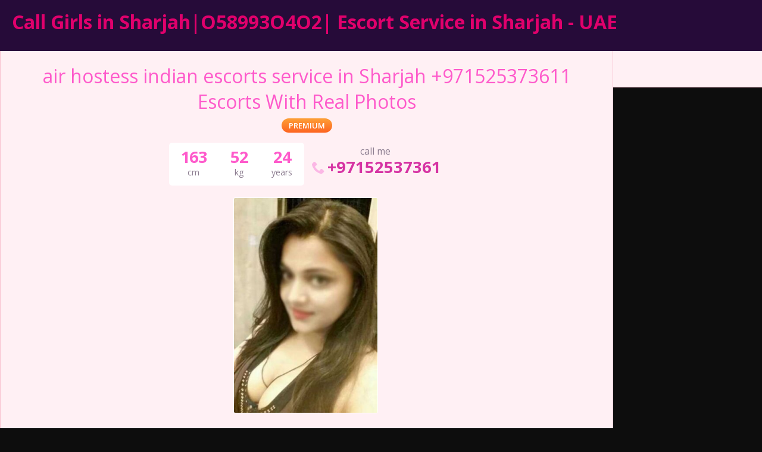

--- FILE ---
content_type: text/html; charset=UTF-8
request_url: https://sharjahcallgirls.com/escort/air-hostess-indian-escorts-service-in-sharjah-971525373611-escorts-with-real-photos/
body_size: 7831
content:
<!DOCTYPE html>
<html lang="en">
<head>
	<meta charset="UTF-8">
	<meta name="viewport" content="width=device-width, height=device-height, initial-scale=1.0, maximum-scale=1.0, target-densityDpi=device-dpi, user-scalable=no">
	<title>air hostess indian escorts service in Sharjah +971525373611 Escorts With Real Photos</title>
	<link rel="profile" href="http://gmpg.org/xfn/11">
	<meta name='robots' content='index, follow, max-image-preview:large, max-snippet:-1, max-video-preview:-1' />
	<style>img:is([sizes="auto" i], [sizes^="auto," i]) { contain-intrinsic-size: 3000px 1500px }</style>
	
	<!-- This site is optimized with the Yoast SEO plugin v26.4 - https://yoast.com/wordpress/plugins/seo/ -->
	<link rel="canonical" href="https://sharjahcallgirls.com/escort/air-hostess-indian-escorts-service-in-sharjah-971525373611-escorts-with-real-photos/" />
	<meta property="og:locale" content="en_US" />
	<meta property="og:type" content="article" />
	<meta property="og:title" content="air hostess indian escorts service in Sharjah +971525373611 Escorts With Real Photos" />
	<meta property="og:description" content="air hostess indian escorts service in Sharjah +971525373611 Escorts With Real Photos Sharjah Escorts Service in Sharjah Escorts In Sharjah Sharjah Escort Service Independent Escort Service in Sharjah Independent Escorts in Sharjah Indian Escorts in Sharjah Sharjah Indian Escorts Pakistani Escorts in Sharjah Sharjah pakistani Escorts Russian Escorts in Sharjah Escort Agency In Sharjah Sharjah [&hellip;]" />
	<meta property="og:url" content="https://sharjahcallgirls.com/escort/air-hostess-indian-escorts-service-in-sharjah-971525373611-escorts-with-real-photos/" />
	<meta property="og:site_name" content="Call Girls in Sharjah|O58993O4O2| Escort Service in Sharjah - UAE" />
	<meta property="og:image" content="https://sharjahcallgirls.com/wp-content/uploads/2023/05/siteimage.jpg" />
	<meta property="og:image:width" content="1280" />
	<meta property="og:image:height" content="853" />
	<meta property="og:image:type" content="image/jpeg" />
	<meta name="twitter:card" content="summary_large_image" />
	<meta name="twitter:label1" content="Est. reading time" />
	<meta name="twitter:data1" content="1 minute" />
	<script type="application/ld+json" class="yoast-schema-graph">{"@context":"https://schema.org","@graph":[{"@type":"WebPage","@id":"https://sharjahcallgirls.com/escort/air-hostess-indian-escorts-service-in-sharjah-971525373611-escorts-with-real-photos/","url":"https://sharjahcallgirls.com/escort/air-hostess-indian-escorts-service-in-sharjah-971525373611-escorts-with-real-photos/","name":"air hostess indian escorts service in Sharjah +971525373611 Escorts With Real Photos","isPartOf":{"@id":"https://sharjahcallgirls.com/#website"},"datePublished":"2022-07-07T16:02:28+00:00","breadcrumb":{"@id":"https://sharjahcallgirls.com/escort/air-hostess-indian-escorts-service-in-sharjah-971525373611-escorts-with-real-photos/#breadcrumb"},"inLanguage":"en","potentialAction":[{"@type":"ReadAction","target":["https://sharjahcallgirls.com/escort/air-hostess-indian-escorts-service-in-sharjah-971525373611-escorts-with-real-photos/"]}]},{"@type":"BreadcrumbList","@id":"https://sharjahcallgirls.com/escort/air-hostess-indian-escorts-service-in-sharjah-971525373611-escorts-with-real-photos/#breadcrumb","itemListElement":[{"@type":"ListItem","position":1,"name":"Home","item":"https://sharjahcallgirls.com/"},{"@type":"ListItem","position":2,"name":"Escort","item":"https://sharjahcallgirls.com/escort/"},{"@type":"ListItem","position":3,"name":"air hostess indian escorts service in Sharjah +971525373611 Escorts With Real Photos"}]},{"@type":"WebSite","@id":"https://sharjahcallgirls.com/#website","url":"https://sharjahcallgirls.com/","name":"Call Girls in Sharjah|O58993O4O2| Escort Service in Sharjah - UAE","description":"","publisher":{"@id":"https://sharjahcallgirls.com/#organization"},"alternateName":"Call Girls in Sharjah","potentialAction":[{"@type":"SearchAction","target":{"@type":"EntryPoint","urlTemplate":"https://sharjahcallgirls.com/?s={search_term_string}"},"query-input":{"@type":"PropertyValueSpecification","valueRequired":true,"valueName":"search_term_string"}}],"inLanguage":"en"},{"@type":"Organization","@id":"https://sharjahcallgirls.com/#organization","name":"Call Girls in Sharjah|O58993O4O2| Escort Service in Sharjah - UAE","alternateName":"Call Girls in Sharjah","url":"https://sharjahcallgirls.com/","logo":{"@type":"ImageObject","inLanguage":"en","@id":"https://sharjahcallgirls.com/#/schema/logo/image/","url":"https://sharjahcallgirls.com/wp-content/uploads/2021/02/cropped-favicon.png","contentUrl":"https://sharjahcallgirls.com/wp-content/uploads/2021/02/cropped-favicon.png","width":512,"height":512,"caption":"Call Girls in Sharjah|O58993O4O2| Escort Service in Sharjah - UAE"},"image":{"@id":"https://sharjahcallgirls.com/#/schema/logo/image/"}}]}</script>
	<!-- / Yoast SEO plugin. -->


<link rel='dns-prefetch' href='//fonts.googleapis.com' />

<style id='classic-theme-styles-inline-css' type='text/css'>
/*! This file is auto-generated */
.wp-block-button__link{color:#fff;background-color:#32373c;border-radius:9999px;box-shadow:none;text-decoration:none;padding:calc(.667em + 2px) calc(1.333em + 2px);font-size:1.125em}.wp-block-file__button{background:#32373c;color:#fff;text-decoration:none}
</style>
<style id='global-styles-inline-css' type='text/css'>
:root{--wp--preset--aspect-ratio--square: 1;--wp--preset--aspect-ratio--4-3: 4/3;--wp--preset--aspect-ratio--3-4: 3/4;--wp--preset--aspect-ratio--3-2: 3/2;--wp--preset--aspect-ratio--2-3: 2/3;--wp--preset--aspect-ratio--16-9: 16/9;--wp--preset--aspect-ratio--9-16: 9/16;--wp--preset--color--black: #000000;--wp--preset--color--cyan-bluish-gray: #abb8c3;--wp--preset--color--white: #ffffff;--wp--preset--color--pale-pink: #f78da7;--wp--preset--color--vivid-red: #cf2e2e;--wp--preset--color--luminous-vivid-orange: #ff6900;--wp--preset--color--luminous-vivid-amber: #fcb900;--wp--preset--color--light-green-cyan: #7bdcb5;--wp--preset--color--vivid-green-cyan: #00d084;--wp--preset--color--pale-cyan-blue: #8ed1fc;--wp--preset--color--vivid-cyan-blue: #0693e3;--wp--preset--color--vivid-purple: #9b51e0;--wp--preset--gradient--vivid-cyan-blue-to-vivid-purple: linear-gradient(135deg,rgba(6,147,227,1) 0%,rgb(155,81,224) 100%);--wp--preset--gradient--light-green-cyan-to-vivid-green-cyan: linear-gradient(135deg,rgb(122,220,180) 0%,rgb(0,208,130) 100%);--wp--preset--gradient--luminous-vivid-amber-to-luminous-vivid-orange: linear-gradient(135deg,rgba(252,185,0,1) 0%,rgba(255,105,0,1) 100%);--wp--preset--gradient--luminous-vivid-orange-to-vivid-red: linear-gradient(135deg,rgba(255,105,0,1) 0%,rgb(207,46,46) 100%);--wp--preset--gradient--very-light-gray-to-cyan-bluish-gray: linear-gradient(135deg,rgb(238,238,238) 0%,rgb(169,184,195) 100%);--wp--preset--gradient--cool-to-warm-spectrum: linear-gradient(135deg,rgb(74,234,220) 0%,rgb(151,120,209) 20%,rgb(207,42,186) 40%,rgb(238,44,130) 60%,rgb(251,105,98) 80%,rgb(254,248,76) 100%);--wp--preset--gradient--blush-light-purple: linear-gradient(135deg,rgb(255,206,236) 0%,rgb(152,150,240) 100%);--wp--preset--gradient--blush-bordeaux: linear-gradient(135deg,rgb(254,205,165) 0%,rgb(254,45,45) 50%,rgb(107,0,62) 100%);--wp--preset--gradient--luminous-dusk: linear-gradient(135deg,rgb(255,203,112) 0%,rgb(199,81,192) 50%,rgb(65,88,208) 100%);--wp--preset--gradient--pale-ocean: linear-gradient(135deg,rgb(255,245,203) 0%,rgb(182,227,212) 50%,rgb(51,167,181) 100%);--wp--preset--gradient--electric-grass: linear-gradient(135deg,rgb(202,248,128) 0%,rgb(113,206,126) 100%);--wp--preset--gradient--midnight: linear-gradient(135deg,rgb(2,3,129) 0%,rgb(40,116,252) 100%);--wp--preset--font-size--small: 13px;--wp--preset--font-size--medium: 20px;--wp--preset--font-size--large: 36px;--wp--preset--font-size--x-large: 42px;--wp--preset--spacing--20: 0.44rem;--wp--preset--spacing--30: 0.67rem;--wp--preset--spacing--40: 1rem;--wp--preset--spacing--50: 1.5rem;--wp--preset--spacing--60: 2.25rem;--wp--preset--spacing--70: 3.38rem;--wp--preset--spacing--80: 5.06rem;--wp--preset--shadow--natural: 6px 6px 9px rgba(0, 0, 0, 0.2);--wp--preset--shadow--deep: 12px 12px 50px rgba(0, 0, 0, 0.4);--wp--preset--shadow--sharp: 6px 6px 0px rgba(0, 0, 0, 0.2);--wp--preset--shadow--outlined: 6px 6px 0px -3px rgba(255, 255, 255, 1), 6px 6px rgba(0, 0, 0, 1);--wp--preset--shadow--crisp: 6px 6px 0px rgba(0, 0, 0, 1);}:where(.is-layout-flex){gap: 0.5em;}:where(.is-layout-grid){gap: 0.5em;}body .is-layout-flex{display: flex;}.is-layout-flex{flex-wrap: wrap;align-items: center;}.is-layout-flex > :is(*, div){margin: 0;}body .is-layout-grid{display: grid;}.is-layout-grid > :is(*, div){margin: 0;}:where(.wp-block-columns.is-layout-flex){gap: 2em;}:where(.wp-block-columns.is-layout-grid){gap: 2em;}:where(.wp-block-post-template.is-layout-flex){gap: 1.25em;}:where(.wp-block-post-template.is-layout-grid){gap: 1.25em;}.has-black-color{color: var(--wp--preset--color--black) !important;}.has-cyan-bluish-gray-color{color: var(--wp--preset--color--cyan-bluish-gray) !important;}.has-white-color{color: var(--wp--preset--color--white) !important;}.has-pale-pink-color{color: var(--wp--preset--color--pale-pink) !important;}.has-vivid-red-color{color: var(--wp--preset--color--vivid-red) !important;}.has-luminous-vivid-orange-color{color: var(--wp--preset--color--luminous-vivid-orange) !important;}.has-luminous-vivid-amber-color{color: var(--wp--preset--color--luminous-vivid-amber) !important;}.has-light-green-cyan-color{color: var(--wp--preset--color--light-green-cyan) !important;}.has-vivid-green-cyan-color{color: var(--wp--preset--color--vivid-green-cyan) !important;}.has-pale-cyan-blue-color{color: var(--wp--preset--color--pale-cyan-blue) !important;}.has-vivid-cyan-blue-color{color: var(--wp--preset--color--vivid-cyan-blue) !important;}.has-vivid-purple-color{color: var(--wp--preset--color--vivid-purple) !important;}.has-black-background-color{background-color: var(--wp--preset--color--black) !important;}.has-cyan-bluish-gray-background-color{background-color: var(--wp--preset--color--cyan-bluish-gray) !important;}.has-white-background-color{background-color: var(--wp--preset--color--white) !important;}.has-pale-pink-background-color{background-color: var(--wp--preset--color--pale-pink) !important;}.has-vivid-red-background-color{background-color: var(--wp--preset--color--vivid-red) !important;}.has-luminous-vivid-orange-background-color{background-color: var(--wp--preset--color--luminous-vivid-orange) !important;}.has-luminous-vivid-amber-background-color{background-color: var(--wp--preset--color--luminous-vivid-amber) !important;}.has-light-green-cyan-background-color{background-color: var(--wp--preset--color--light-green-cyan) !important;}.has-vivid-green-cyan-background-color{background-color: var(--wp--preset--color--vivid-green-cyan) !important;}.has-pale-cyan-blue-background-color{background-color: var(--wp--preset--color--pale-cyan-blue) !important;}.has-vivid-cyan-blue-background-color{background-color: var(--wp--preset--color--vivid-cyan-blue) !important;}.has-vivid-purple-background-color{background-color: var(--wp--preset--color--vivid-purple) !important;}.has-black-border-color{border-color: var(--wp--preset--color--black) !important;}.has-cyan-bluish-gray-border-color{border-color: var(--wp--preset--color--cyan-bluish-gray) !important;}.has-white-border-color{border-color: var(--wp--preset--color--white) !important;}.has-pale-pink-border-color{border-color: var(--wp--preset--color--pale-pink) !important;}.has-vivid-red-border-color{border-color: var(--wp--preset--color--vivid-red) !important;}.has-luminous-vivid-orange-border-color{border-color: var(--wp--preset--color--luminous-vivid-orange) !important;}.has-luminous-vivid-amber-border-color{border-color: var(--wp--preset--color--luminous-vivid-amber) !important;}.has-light-green-cyan-border-color{border-color: var(--wp--preset--color--light-green-cyan) !important;}.has-vivid-green-cyan-border-color{border-color: var(--wp--preset--color--vivid-green-cyan) !important;}.has-pale-cyan-blue-border-color{border-color: var(--wp--preset--color--pale-cyan-blue) !important;}.has-vivid-cyan-blue-border-color{border-color: var(--wp--preset--color--vivid-cyan-blue) !important;}.has-vivid-purple-border-color{border-color: var(--wp--preset--color--vivid-purple) !important;}.has-vivid-cyan-blue-to-vivid-purple-gradient-background{background: var(--wp--preset--gradient--vivid-cyan-blue-to-vivid-purple) !important;}.has-light-green-cyan-to-vivid-green-cyan-gradient-background{background: var(--wp--preset--gradient--light-green-cyan-to-vivid-green-cyan) !important;}.has-luminous-vivid-amber-to-luminous-vivid-orange-gradient-background{background: var(--wp--preset--gradient--luminous-vivid-amber-to-luminous-vivid-orange) !important;}.has-luminous-vivid-orange-to-vivid-red-gradient-background{background: var(--wp--preset--gradient--luminous-vivid-orange-to-vivid-red) !important;}.has-very-light-gray-to-cyan-bluish-gray-gradient-background{background: var(--wp--preset--gradient--very-light-gray-to-cyan-bluish-gray) !important;}.has-cool-to-warm-spectrum-gradient-background{background: var(--wp--preset--gradient--cool-to-warm-spectrum) !important;}.has-blush-light-purple-gradient-background{background: var(--wp--preset--gradient--blush-light-purple) !important;}.has-blush-bordeaux-gradient-background{background: var(--wp--preset--gradient--blush-bordeaux) !important;}.has-luminous-dusk-gradient-background{background: var(--wp--preset--gradient--luminous-dusk) !important;}.has-pale-ocean-gradient-background{background: var(--wp--preset--gradient--pale-ocean) !important;}.has-electric-grass-gradient-background{background: var(--wp--preset--gradient--electric-grass) !important;}.has-midnight-gradient-background{background: var(--wp--preset--gradient--midnight) !important;}.has-small-font-size{font-size: var(--wp--preset--font-size--small) !important;}.has-medium-font-size{font-size: var(--wp--preset--font-size--medium) !important;}.has-large-font-size{font-size: var(--wp--preset--font-size--large) !important;}.has-x-large-font-size{font-size: var(--wp--preset--font-size--x-large) !important;}
:where(.wp-block-post-template.is-layout-flex){gap: 1.25em;}:where(.wp-block-post-template.is-layout-grid){gap: 1.25em;}
:where(.wp-block-columns.is-layout-flex){gap: 2em;}:where(.wp-block-columns.is-layout-grid){gap: 2em;}
:root :where(.wp-block-pullquote){font-size: 1.5em;line-height: 1.6;}
</style>
<link rel='stylesheet' id='open-sans-font-css' href='//fonts.googleapis.com/css?family=Open+Sans%3A400%2C600%2C700&#038;display=swap&#038;ver=6.8.3' type='text/css' media='all' />
<link rel='stylesheet' id='main-css-file-css' href='https://sharjahcallgirls.com/wp-content/themes/escortwp/style.css?ver=6.8.3' type='text/css' media='all' />
<link rel='stylesheet' id='icon-font-css' href='https://sharjahcallgirls.com/wp-content/themes/escortwp/css/icon-font/style.css?ver=6.8.3' type='text/css' media='all' />
<link rel='stylesheet' id='responsive-css' href='https://sharjahcallgirls.com/wp-content/themes/escortwp/css/responsive.css?ver=6.8.3' type='text/css' media='all' />
<link rel='stylesheet' id='select2-css' href='https://sharjahcallgirls.com/wp-content/themes/escortwp/css/select2.min.css?ver=6.8.3' type='text/css' media='all' />
<link rel='stylesheet' id='jquery-fancybox-css' href='https://sharjahcallgirls.com/wp-content/themes/escortwp/css/jquery.fancybox.min.css?ver=6.8.3' type='text/css' media='all' />
<script type="text/javascript" src="https://sharjahcallgirls.com/wp-includes/js/jquery/jquery.min.js?ver=3.7.1" id="jquery-core-js"></script>
<script type="text/javascript" src="https://sharjahcallgirls.com/wp-includes/js/jquery/jquery-migrate.min.js?ver=3.4.1" id="jquery-migrate-js"></script>
<script type="text/javascript" src="https://sharjahcallgirls.com/wp-content/themes/escortwp/js/select2.min.js?ver=6.8.3" id="select2-js"></script>
<script type="text/javascript" src="https://sharjahcallgirls.com/wp-content/themes/escortwp/js/dolceescort.js?ver=6.8.3" id="dolcejs-js"></script>
<script type="text/javascript" src="https://sharjahcallgirls.com/wp-content/themes/escortwp/js/js.cookie.js?ver=6.8.3" id="js-cookie-js"></script>
<script type="text/javascript" src="https://sharjahcallgirls.com/wp-content/themes/escortwp/js/jquery.uploadifive.min.js?ver=6.8.3" id="jquery-uploadifive-js"></script>
<script type="text/javascript" src="https://sharjahcallgirls.com/wp-content/themes/escortwp/js/jquery.mobile.custom.min.js?ver=6.8.3" id="jquery-mobile-custom-js"></script>
<script type="text/javascript" src="https://sharjahcallgirls.com/wp-content/themes/escortwp/js/checkator.jquery.js?ver=6.8.3" id="checkator-js"></script>
<script type="text/javascript" src="https://sharjahcallgirls.com/wp-content/themes/escortwp/js/jquery.fancybox.min.js?ver=6.8.3" id="jquery-fancybox-js"></script>
<link rel="icon" href="https://sharjahcallgirls.com/wp-content/uploads/2021/02/cropped-favicon-32x32.png" sizes="32x32" />
<link rel="icon" href="https://sharjahcallgirls.com/wp-content/uploads/2021/02/cropped-favicon-192x192.png" sizes="192x192" />
<link rel="apple-touch-icon" href="https://sharjahcallgirls.com/wp-content/uploads/2021/02/cropped-favicon-180x180.png" />
<meta name="msapplication-TileImage" content="https://sharjahcallgirls.com/wp-content/uploads/2021/02/cropped-favicon-270x270.png" />
</head>
<body class="wp-singular escort-template-default single single-escort postid-1932 wp-theme-escortwp single-profile-page isphone">
<header>
	<div class="header-top-bar">
		<div class="logo l">
	        	    	<h1 class="l"><a href="https://sharjahcallgirls.com/" title="Call Girls in Sharjah|O58993O4O2| Escort Service in Sharjah - UAE">Call Girls in Sharjah|O58993O4O2| Escort Service in Sharjah - UAE</a></h1>
	    </div> <!-- logo -->
		<div class="hamburger-menu rad25"><span class="icon icon-menu"></span><span class="label">Menu</span></div>

    	<div class="subnav-menu-wrapper r">
	    	<ul class="subnav-menu vcenter r">
														        </ul>
        </div> <!-- subnav-menu-wrapper -->
    	<div class="clear"></div>
	</div> <!-- header-top-bar -->

    
	</header> <!-- header -->

<div class="all all-body">
<div class="contentwrapper">
	<div class="body">
		<div class="bodybox profile-page">
						
			<script type="text/javascript">
			jQuery(document).ready(function($) {
				//add or remove from favorites
				$('.favbutton').on('click', function(){
					var escortid = $(this).attr('id');
					$('.favbutton').toggle();
					$.ajax({
						type: "GET",
						url: "https://sharjahcallgirls.com/wp-content/themes/escortwp/ajax/add-remove-favorites.php",
						data: "id=" + escortid
					});
				});

				$('.addreview-button').on('click', function(){
					$('.addreviewform').slideDown("slow");
					$('.addreview').slideUp("slow");
					$('html,body').animate({ scrollTop: $('.addreviewform').offset().top }, { duration: 'slow', easing: 'swing'});
				});
			    if(window.location.hash == "#addreview") {
					// $('.addreviewform, .addreview').slideToggle("slow");
					$('html,body').animate({ scrollTop: $('#addreviewsection').offset().top }, { duration: 'slow', easing: 'swing'});
				}
				$('.addreviewform .closebtn').on('click', function(){
					$('.addreviewform, .addreview').slideToggle("slow");
				});

				count_review_text('#reviewtext');
				$("#reviewtext").keyup(function() {
					count_review_text($(this));
				});
				function count_review_text(t) {
					if (!$(t).length) {
						return false;
					}
					var charlimit = 1000;
					var box = $(t).val();
					var main = box.length * 100;
					var value = (main / charlimit);
					var count = charlimit - box.length;
					var boxremove = box.substring(0, charlimit);
					var ourtextarea = $(t);

					$('.charcount').show('slow');
					if(box.length <= charlimit) {
						$('#count').html(count);
						$("#reviewtext")
						$('#bar').animate( {
							"width": value+'%',
						}, 1);
					} else {
						$('#reviewtext').val(boxremove);
			            ourtextarea.scrollTop(
			                ourtextarea[0].scrollHeight - ourtextarea.height()
			            );
					}
					return false;
				}

				$('.sendemail').on('click', function(){
					$('.escortcontact').slideToggle("slow");
					$(this).slideToggle("slow");
				});
			    if(window.location.hash == "#contactform") {
					$('html,body').animate({ scrollTop: $('.escortcontact').offset().top }, { duration: 'slow', easing: 'swing'});
				}
				$('.escortcontact .closebtn').on('click', function(){
					$('.escortcontact').slideToggle("slow");
					$('.sendemail').slideToggle("slow");
				});


							});
			</script>
					    <div class="girlsingle" itemscope itemtype ="http://schema.org/Person">
		    <div class="profile-header">
		    	<div class="profile-header-name text-center l">
			    	<h3 class="profile-title" title="air hostess indian escorts service in Sharjah +971525373611 Escorts With Real Photos" itemprop="name">air hostess indian escorts service in Sharjah +971525373611 Escorts With Real Photos</h3>
			        <div class="girlsinglelabels">
						<span class="orangebutton rad25">PREMIUM</span>					</div> <!-- girlsinglelabels -->
			    					</div> <!-- profile-header-name -->
				<div class="profile-header-name-info rad5 r">
					<div class="section-box"><span class="valuecolumn">163</span><b>cm</b></div><div class="section-box"><span class="valuecolumn">52</span><b>kg</b></div>					<div class="section-box"><span class="valuecolumn">24</span><b>years</b></div>
				</div>
											<div class="phone-box r">
								<div class="label">call me</div>
								<a class="" href="tel:+97152537361" itemprop="telephone"><span class="icon icon-phone"></span>+97152537361</a>
							</div>
																	<div class="clear10"></div>
			</div> <!-- profile-header -->

						
						<div class="clear10"></div>
            <div class="thumbs" itemscope itemtype="http://schema.org/ImageGallery">
				<div class="profile-img-thumb-wrapper"><div class="profile-img-thumb" id="1933" itemprop="image" itemscope itemtype="http://schema.org/ImageObject"><a href="https://sharjahcallgirls.com/wp-content/uploads/1657209750374/16572097555425.jpg" data-fancybox="profile-photo" itemprop="contentURL"><img data-original-url="https://sharjahcallgirls.com/wp-content/uploads/1657209750374/16572097555425-280x415.jpg" class="mobile-ready-img rad3" alt="air hostess indian escorts service in Sharjah +971525373611 Escorts With Real Photos" data-responsive-img-url="https://sharjahcallgirls.com/wp-content/uploads/1657209750374/16572097555425-327x490.jpg" itemprop="thumbnailUrl" /></a></div></div>
			</div> <!-- THUMBS -->

			<div class="clear20"></div>
			
						<div class="clear"></div>
            <div class="aboutme">
				<h4>About me:</h4>
				<b>24 year old <span itemprop="gender">Female</span> from <a href="https://sharjahcallgirls.com/escorts-in/sharjah-call-girls/sharjah/" title="Sharjah">Sharjah</a>, <a href="https://sharjahcallgirls.com/escorts-in/sharjah-call-girls/" title="Sharjah Call Girls">Sharjah Call Girls</a></b>
				                <div class="clear5"></div>
				air hostess indian escorts service in Sharjah +971525373611 Escorts With Real Photos<br />
<br />
Sharjah Escorts Service in Sharjah Escorts In Sharjah Sharjah Escort Service Independent Escort Service in Sharjah Independent Escorts in Sharjah Indian Escorts in Sharjah Sharjah Indian Escorts Pakistani Escorts in Sharjah Sharjah pakistani Escorts Russian Escorts in Sharjah Escort Agency In Sharjah Sharjah Call Girls Sharjah Call Girl Call Girls In Sharjah <br />
<br />
Sharjah Russian Escorts High Profile Escorts in Sharjah Sharjah High Profile Escorts Incall Escorts in Sharjah Sharjah air hostess escorts Sharjah air hostess call girls Sharjah air hostess call girls service Sharjah house wife escorts Sharjah house wife escort Sharjah house wife call girls Sharjah house wife call girl Sharjah house wife indian escorts Sharjah house wife indian escort Sharjah house wife indian call girls Sharjah house wife indian call girl Sharjah indian social escorts Sharjah indian social escort Sharjah social call girls Sharjah social call girl Sharjah social escorts in Sharjah social escort in Sharjah Sharjah models escorts Sharjah models call girls Sharjah models escort Sharjah models escorts service independent models in Sharjah independent female model Sharjah                <div class="clear"></div>
			</div> <!-- ABOUT ME -->
            <div class="clear10"></div>

            <div class="girlinfo l">
	            <div class="girlinfo-section">
	            		                	                <div class="clear"></div>
		        	<div class="section-box"><b>Availability</b><span class="valuecolumn">Incall, Outcall</span></div><div class="section-box"><b>Ethnicity</b><span class="valuecolumn">Indian</span></div><div class="section-box"><b>Hair color</b><span class="valuecolumn">Black</span></div><div class="section-box"><b>Hair length</b><span class="valuecolumn">Long</span></div><div class="section-box"><b>Bust size</b><span class="valuecolumn">Medium(B)</span></div><div class="section-box"><b itemprop="height">Height</b><span class="valuecolumn">163cm</span></div><div class="section-box"><b itemprop="weight">Weight</b><span class="valuecolumn">52kg</span></div><div class="section-box"><b>Looks</b><span class="valuecolumn">Sexy</span></div><div class="section-box"><b>Smoker</b><span class="valuecolumn">Yes</span></div>				</div> <!-- girlinfo-section -->

				
				<div class="girlinfo-section">
	                <h4>Contact info:</h4>
	                <div class="clear"></div>
	                <div class="contact">
						<div itemprop="address" itemscope itemtype="http://schema.org/PostalAddress"><span class="b"><span class="b-label">City:</span></span><span class="valuecolumn"><a href="https://sharjahcallgirls.com/escorts-in/sharjah-call-girls/sharjah/" title="Sharjah" itemprop="addressLocality">Sharjah</a></span><div class="clear"></div><span class="b"><span class="b-label">Country:</span></span><span class="valuecolumn"><a href="https://sharjahcallgirls.com/escorts-in/sharjah-call-girls/" title="Sharjah Call Girls" itemprop="country">Sharjah Call Girls</a></span><div class="clear"></div></div><span class="b"><span class="b-label">Website:</span></span><span class="valuecolumn"><a href="https://callgirlsinburdubai.com/" target="_blank" rel="nofollow" itemprop="url">callgirlsinburdubai.com/</a></span><div class="clear"></div>	            	            	            	            	<span class="b"><span class="b-label">Phone:</span></span><span class="valuecolumn"><a href="tel:+97152537361" itemprop="telephone">+97152537361</a></span>
							
	            	        	                            <div class="clear10"></div><a name="contactform"></a>
								<div class="text-center"><div class="sendemail center rad25 pinkbutton"><span class="icon-mail"></span>Send me an email</div></div>
								<div class="clear"></div>
						<div class="escortcontact rad5 hide">
	<div class="rad25 redbutton closebtn r"><span class="label">Close</span><span class="icon icon-cancel-circled r"></span></div>			<div class="err rad25">You need to <a href="">register</a> or <a href="https://sharjahcallgirls.com/wp-login.php?redirect_to=https%3A%2F%2Fsharjahcallgirls.com%2Fescort%2Fair-hostess-indian-escorts-service-in-sharjah-971525373611-escorts-with-real-photos%2F">login</a> to be able to send messages</div>
	</div> <!-- contact form -->						</div> <!-- CONTACT -->
				</div> <!-- girlinfo-section -->
        	</div> <!-- girlinfo -->

            <div class="girlinfo r">
            		            	<div class="girlinfo-section">
	            					            	<h4>Services:</h4>
			                <div class="services">
								<div><span class="icon-ok"></span>OWO (Oral without condom)</div><div><span class="icon-ok"></span>O-Level (Oral sex)</div><div><span class="icon-ok"></span>CIM (Come in mouth)</div><div><span class="icon-ok"></span>COF (Come on face)</div><div><span class="icon-ok"></span>COB (Come on body)</div><div><span class="icon-ok"></span>Swallow</div><div><span class="icon-ok"></span>DFK (Deep french kissing)</div><div><span class="icon-ok"></span>A-Level (Anal sex)</div><div><span class="icon-ok"></span>Anal Rimming (Licking anus)</div><div><span class="icon-ok"></span>69 (69 sex position)</div><div><span class="icon-ok"></span>Striptease/Lapdance</div><div><span class="icon-ok"></span>Erotic massage</div><div><span class="icon-ok"></span>Golden shower</div><div><span class="icon-ok"></span>Couples</div><div><span class="icon-ok"></span>GFE (Girlfriend experience)</div><div><span class="icon-ok"></span>Threesome</div><div><span class="icon-ok"></span>Foot fetish</div><div><span class="icon-ok"></span>Sex toys</div><div><span class="icon-ok"></span>Extraball (Having sex multiple times)</div><div><span class="icon-ok"></span>Domination</div><div><span class="icon-ok"></span>LT (Long Time; Usually overnight)</div>			                </div> <!-- SERVICES -->
		                						
		            	
							                </div> <!-- girlinfo-section -->
                
				<div class="girlinfo-section"><div class="clear20"></div><h4>Rates:</h4><div class="clear"></div><table class="rates-table col100"><tr><th></th><th class="hide-incall">Incall</th><th class="hide-outcall">Outcall</th></tr><tr><td><strong>30 minutes</strong></td><td class="text-center hide-incall">600 </td><td class="text-center hide-outcall">800 </td></tr><tr><td><strong>1 hour</strong></td><td class="text-center hide-incall">800 </td><td class="text-center hide-outcall">1000 </td></tr><tr><td><strong>2 hours</strong></td><td class="text-center hide-incall">1000 </td><td class="text-center hide-outcall">1200 </td></tr><tr><td><strong>3 hours</strong></td><td class="text-center hide-incall">1400 </td><td class="text-center hide-outcall">1800 </td></tr><tr><td><strong>12 hours</strong></td><td class="text-center hide-incall">1800 </td><td class="text-center hide-outcall">2000 </td></tr><tr><td><strong>24 hours</strong></td><td class="text-center hide-incall">2300 </td><td class="text-center hide-outcall">2500 </td></tr></table></div> <!-- girlinfo-section -->				<div class="clear"></div>
            </div> <!-- GIRL INFO RIGHT -->
			<div class="clear20"></div>

			<div class="visitor-counter">profile viewed <span class="count rad25">1887</span> times</div>
				<script type="text/javascript">
	jQuery(document).ready(function($) {
		$('.report-profile-wrapper .report-profile-button').on('click', function(event) {
			$(this).hide();
			$(this).siblings('.report-profile-reason-wrapper').fadeIn('100', function (){
				$('html, body').animate({ scrollTop: $('.report-profile-reason-wrapper').offset().top }, 150);
			})
		});
		$('.report-profile-reason-wrapper .closebtn').on('click', function(event) {
			$(this).parent().hide();
			$(this).parent().siblings('.report-profile-button').show();
		});

		$('.report-profile-wrapper .submit-button').on('click', function(){
			if($(this).hasClass('working')) {
				return false;
			} else {
				$(this).addClass('working');
			}

			$('.report-profile-wrapper .err').remove();
			var form = $('.report-profile-reason-form');
			var profileid = form.find('.report-form-field-id').val();
			var reason = form.find('.report-form-field-reason').val();
			var recaptcha = "";
						if(!reason) {
				$('.report-profile-wrapper .report-profile-reason-form').prepend('<div class="err rad5">Please write a reason for your report</div>');
				$(this).removeClass('working');
				return false;
			}
			$.ajax({
				type: "POST",
				url: "https://sharjahcallgirls.com/wp-content/themes/escortwp/ajax/send-profile-report.php",
				data: { profileid: profileid, reason: reason, 'g-recaptcha-response': recaptcha },
				cache: false,
				timeout: 20000, // in milliseconds
				success: function(raw_data) {
					var data = JSON.parse(raw_data);
					if(data.status == 'ok') {
						$('.report-profile-wrapper').html('<div class="ok rad5">'+data.msg+'</div>');
					} else {
						$('.report-profile-wrapper .report-profile-reason-form').prepend('<div class="err rad5">'+data.msg+'</div>');
					}
					$(this).removeClass('working');
				},
				error: function(request, status, err) {
					$(this).removeClass('working');
				}
			});
		});
	});
	</script>
	<div class="report-profile-wrapper">
		<div class="report-profile-button rad25 redbutton"><span class="icon icon-report"></span>Report Profile</div>
		<div class="clear"></div>
		<div class="report-profile-reason-wrapper rad5">
			<div class="rad25 redbutton closebtn r"><span class="label">Close</span><span class="icon icon-cancel-circled r"></span></div><div class="clear"></div>
			<div class="report-profile-reason-form form-styling">
		    	<input type="hidden" name="profile_id" class="report-form-field-id" value="1932" />
			    <div class="form-label col100">
					<label for="reason">Write a short description for your report:</label>
				</div>
				<div class="form-input col100">
			    	<input type="text" maxlength="300" name="reason" id="reason" class="report-form-field-reason input longinput col100" autocomplete="off" />
				</div> <!-- username -->
			    				<button class="submit-button rad25 greenbutton"><span class="icon icon-report"></span> <span class="label-normal">Send report</span><span class="label-working">Sending</span></button>
			</div><!-- report-profile-reason-form -->
		</div><!-- report-profile-options -->
	</div><!-- report-profile-wrapper -->
	        </div> <!-- GIRL SINGLE -->
	</div> <!-- BODY BOX -->

    <div class="clear"></div>
</div> <!-- BODY -->
</div> <!-- contentwrapper -->

<div class="sidebar-right">


<div class="widgetbox-wrapper">
	<div id="block-9" class="widgetbox rad3 widget widget_block"></div><div class="clear10"></div><div id="block-10" class="widgetbox rad3 widget widget_block"></div><div class="clear10"></div></div> <!-- SIDEBAR BOX -->


</div> <!-- SIDEBAR RIGHT --><div class="clear"></div>
	<div class="clear10"></div>

		<div class="footer">
		<div id="text-6" class="widgetbox rad3 widget widget_text l">			<div class="textwidget"></div>
		</div>        <div class="clear"></div>
	</div> <!-- FOOTER -->
	
    <div class="underfooter">
		<div>
			&copy; 2026 Call Girls in Sharjah|O58993O4O2| Escort Service in Sharjah &#8211; UAE		</div><div class="clear"></div>
	</div>
</div> <!-- ALL -->
<script type="speculationrules">
{"prefetch":[{"source":"document","where":{"and":[{"href_matches":"\/*"},{"not":{"href_matches":["\/wp-*.php","\/wp-admin\/*","\/wp-content\/uploads\/*","\/wp-content\/*","\/wp-content\/plugins\/*","\/wp-content\/themes\/escortwp\/*","\/*\\?(.+)"]}},{"not":{"selector_matches":"a[rel~=\"nofollow\"]"}},{"not":{"selector_matches":".no-prefetch, .no-prefetch a"}}]},"eagerness":"conservative"}]}
</script>
</body>
</html>
<!--
Lovers can see to do their amorous rites
By their own beauties; or, if love be blind,
It best agrees with night. Come, civil night,
-->

<!-- Page cached by LiteSpeed Cache 7.6.2 on 2026-01-23 10:53:07 -->